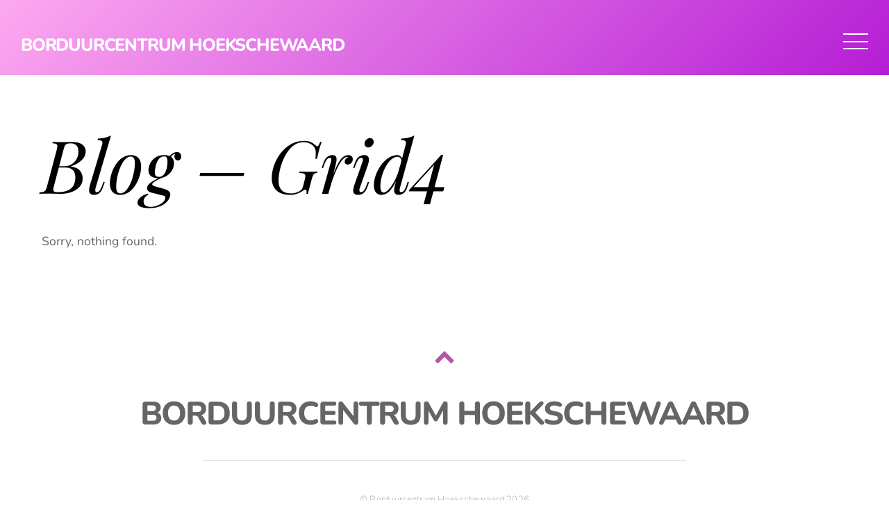

--- FILE ---
content_type: text/css
request_url: https://borduurcentrumhoekschewaard.nl/wp-content/uploads/themify-concate/3610025588/themify-191832739.css
body_size: 19127
content:
@charset "UTF-8";
/* Themify Float 7.6.1 framework 7.9.4 */

/*/css/base.min.css*/
:where(.tf_loader){width:1em;height:1em;overflow:hidden;display:inline-block;vertical-align:middle;position:relative}.tf_loader:before{content:'';width:100%;height:100%;position:absolute;top:0;left:0;text-indent:-9999em;border-radius:50%;box-sizing:border-box;border:.15em solid rgba(149,149,149,.2);border-left-color:rgba(149,149,149,.6);animation:tf_loader 1.1s infinite linear}@keyframes tf_loader{0{transform:rotate(0)}100%{transform:rotate(360deg)}}.tf_clear{clear:both}.tf_left{float:left}.tf_right{float:right}.tf_textl{text-align:left}.tf_textr{text-align:right}.tf_textc{text-align:center}.tf_textj{text-align:justify}.tf_text_dec{text-decoration:none}.tf_hide{display:none}.tf_hidden{visibility:hidden}.tf_block{display:block}.tf_inline_b{display:inline-block}.tf_vmiddle{vertical-align:middle}.tf_mw{max-width:100%}.tf_w{width:100%}.tf_h{height:100%}:where(.tf_overflow){overflow:hidden}.tf_box{box-sizing:border-box}:where(.tf_abs){position:absolute;inset:0}:where(.tf_abs_t){position:absolute;top:0;left:0}:where(.tf_abs_b){position:absolute;bottom:0;left:0}:where(.tf_abs_c){position:absolute;top:50%;left:50%;transform:translate(-50%,-50%)}.tf_rel{position:relative}:where(.tf_opacity){opacity:0}.tf_clearfix:after{content:"";display:table;clear:both}.loops-wrapper>.post,.woocommerce ul.loops-wrapper.products>li.product{float:left;box-sizing:border-box;margin-left:3.2%;margin-right:0;margin-bottom:3.2%;clear:none}.woocommerce .loops-wrapper.no-gutter.products>.product,body .loops-wrapper.no-gutter>.post{margin:0}.woocommerce .loops-wrapper.products.list-post>.product{margin-left:0}.tf_scrollbar{scroll-behavior:smooth;--tf_scroll_color:rgba(137,137,137,.2);--tf_scroll_color_hover:rgba(137,137,137,.4);scrollbar-color:var(--tf_scroll_color) transparent;scrollbar-width:thin}.tf_scrollbar::-webkit-scrollbar{width:var(--tf_scroll_w,10px);height:var(--tf_scroll_h,10px)}.tf_scrollbar::-webkit-scrollbar-thumb{background-color:var(--tf_scroll_color);background-clip:padding-box;border:2px solid transparent;border-radius:5px}.tf_scrollbar:hover{scrollbar-color:var(--tf_scroll_color_hover) transparent}.tf_scrollbar:hover::-webkit-scrollbar-thumb{background-color:var(--tf_scroll_color_hover)}.tf_close{position:relative;transition:transform .3s linear;cursor:pointer}.tf_close:after,.tf_close:before{content:'';height:100%;width:1px;position:absolute;top:50%;left:50%;transform:translate(-50%,-50%) rotate(45deg);background-color:currentColor;transition:transform .25s}.tf_close:after{transform:translate(-50%,-50%) rotate(-45deg)}.tf_close:hover:after{transform:translate(-50%,-50%) rotate(45deg)}.tf_close:hover:before{transform:translate(-50%,-50%) rotate(135deg)}.tf_vd_lazy:fullscreen video{height:100%;object-fit:contain}

/*/css/themify-common.css*/
iframe{border:0}a{cursor:pointer}:is(button,a,input,select,textarea,.button):focus{outline:1px dotted hsla(0,0%,59%,.2)}.tf_focus_heavy :is(button,a,input,select,textarea,.button):focus{outline:2px solid rgba(0,176,255,.8)}.tf_focus_none a,.tf_focus_none:is(button,a,input,select,textarea,.button):focus{outline:0}.tf_large_font{font-size:1.1em}.screen-reader-text{border:0;clip:rect(1px,1px,1px,1px);clip-path:inset(50%);height:1px;margin:-1px;overflow:hidden;padding:0;position:absolute;width:1px;word-wrap:normal!important}.screen-reader-text:focus{background-color:#f1f1f1;border-radius:3px;box-shadow:0 0 2px 2px rgba(0,0,0,.6);clip:auto!important;color:#21759b;display:block;font-size:.875rem;font-weight:700;height:auto;left:5px;line-height:normal;padding:15px 23px 14px;text-decoration:none;top:5px;width:auto;z-index:100000}.skip-to-content:focus{clip-path:none}.post-image .themify_lightbox{display:block;max-width:100%;position:relative}.post-image .themify_lightbox .zoom{background:rgba(0,0,0,.3);border-radius:100%;height:35px;left:50%;position:absolute;top:50%;transform:translate(-50%,-50%);width:35px}.post-image .themify_lightbox .zoom .tf_fa{color:#fff;vertical-align:middle;stroke-width:1px;left:50%;line-height:100%;position:absolute;top:50%;transform:translate(-50%,-50%)}.post-image .themify_lightbox:hover .zoom{background:rgba(0,0,0,.6)}.pswp:not(.pswp--open){display:none}:is(.ptb_map,.themify_map) button{border-radius:0;max-width:inherit}
/*/wp-content/themes/themify-float/styles/modules/site-logo.css*/
#site-logo{display:inline-block;font-family:Poppins,sans-serif;font-size:2.7em;font-weight:600;letter-spacing:-.025em;line-height:normal;margin:0;padding:0;text-transform:uppercase;transition:font-size .5s ease-in-out;vertical-align:middle}#site-logo a{color:inherit;text-decoration:none}.fixed-header-on .tf_sticky_logo~*,body:not(.fixed-header-on) .tf_sticky_logo{display:none!important}
/*/wp-content/themes/themify-float/styles/modules/site-description.css*/
#site-description{display:inline-block;font-family:Playfair Display,serif;font-size:.8em;font-style:italic;letter-spacing:.02em;line-height:110%;margin:0 0 0 19px;opacity:0;padding:0;position:absolute;top:50%;transform:translate(50%,-50%);transition:all .3s ease-in-out;visibility:hidden;z-index:1}#site-description .site-taglink{color:inherit;font:inherit}#site-description .site-taglink:hover{text-decoration:none}#site-description span{background-color:#fff;box-sizing:border-box;color:#000;display:inline-block;min-height:32px;padding:8px;position:relative}#site-description span:after{border:16px solid transparent;border-right-color:#fff;content:"";display:inline-block;height:0;position:absolute;right:100%;top:0;width:0;z-index:-1}#site-logo:hover+#site-description{opacity:1;transform:translateY(-50%);visibility:visible}
/*/css/modules/social-links.css*/
.social-widget .widget{display:inline-block;margin:0 3px 0 0}.social-widget .widgettitle{background:0;border:0;border-radius:0;box-shadow:none;display:inline-block;font-family:inherit;font-size:100%;font-weight:700;letter-spacing:0;margin:0 .5em 0 0;padding:0;text-transform:none;vertical-align:middle;width:auto}.social-widget .social-links{display:inline;margin:6px 0 0;padding:0}.widget .social-links li img{vertical-align:middle}.widget .social-links{line-height:1em;padding:0}.social-links .social-link-item{border:0;display:inline-block;list-style:none;margin:0 5px 5px 0;padding:0}.social-links.vertical li{display:block;margin:0 0 5px}.widget .social-links a,.widget .social-links a:hover{text-decoration:none}.social-links li em{border-radius:100%;display:inline-block;font-size:20px;height:20px;line-height:1em;padding:4px;text-align:center;vertical-align:middle;width:20px}.social-links .icon-small em{font-size:16px;height:16px;width:16px}.social-links .icon-large em{font-size:28px;height:36px;padding:6px;width:36px}.social-links .icon-small img{max-height:16px;max-width:16px}.social-links .icon-medium img{max-height:24px;max-width:24px}.social-links .icon-large img{max-height:32px;max-width:32px}#footer .social-links.horizontal li,#sidebar .social-links.horizontal li{border:0;display:inline-block}#footer .social-links.vertical,#sidebar .social-links.vertical{display:block}#footer .social-links.vertical li,#sidebar .social-links.vertical li{display:block;margin:0 0 .5em}
/*/css/modules/search-form.css*/
.tf_s_dropdown input[type=text]{background-color:#fff;box-shadow:none;color:#000;display:inline-block;height:auto;margin:0;max-width:100%;min-height:auto;min-width:auto;width:auto}.tf_search_icon{border-radius:50em;cursor:pointer;line-height:normal;padding:9px 11px 10px}.tf_search_icon:hover{background:hsla(0,0%,59%,.15)}.tf_search_icon .tf-ti-search{stroke-width:1.5}.tf_icon_wrap{font-size:1.2em;left:2px;line-height:1;position:absolute;top:50%;transform:translateY(-50%)}.tf_icon_wrap+.tf_loader+input[type=text],.tf_icon_wrap+input[type=text]{padding-left:2.2em}.tf_s_dropdown .tf_icon_wrap{left:12px}
/*/wp-content/themes/themify-float/style.css*/
/*!
Theme Name:Themify Float
Theme URI:https://themify.me/themes/float
Version:7.6.1
Description:Created by <a href="http://www.themify.me">Themify</a>.
Author:Themify
Author URI:http://www.themify.me
License:GNU General Public License v2.0
License URI:http://www.gnu.org/licenses/gpl-2.0.html
Copyright:(c) Themify.
Tags:themify, featured-images, translation-ready, custom-menu, sidebar
Text Domain:themify
Required Plugins:themify-portfolio-post, woocommerce, themify-shortcodes
Requires PHP:7.2
Changelogs: https://themify.org/changelogs/themify-float.txt

---------
DO NOT EDIT THIS FILE.
If you need to override theme styling, please add custom CSS in Appearance > Customize > Custom CSS or a child theme (https://themify.me/docs/child-theme).
*/a,abbr,acronym,address,b,bdo,big,blockquote,body,br,button,cite,code,dd,del,dfn,div,dl,dt,em,fieldset,figure,form,h1,h2,h3,h4,h5,h6,html,i,img,ins,kbd,legend,li,map,object,ol,p,pre,q,samp,small,span,strong,sub,sup,table,tbody,td,tfoot,th,thead,tr,tt,ul,var{margin:0;padding:0}fieldset,img{border:0}article,aside,details,figcaption,figure,footer,header,hgroup,menu,nav,section{display:block}audio,embed,iframe,object{max-width:100%}:root{--theme_accent:#1abbc5}@font-face{font-display:swap;font-family:themify_theme_icon;src:url([data-uri]) format("woff")}body{background-color:#fff;color:#656565;font:1.1em/1.8em Open Sans,sans-serif;overflow-wrap:break-word;-webkit-font-smoothing:antialiased;-moz-text-size-adjust:100%;-webkit-text-size-adjust:100%;text-size-adjust:100%}a{color:var(--theme_accent);outline:none;text-decoration:none;transition:color .3s ease-in-out}a:hover{color:#7793b3}p{margin:0 0 1.1em;padding:0}small{font-size:87%}blockquote{font-size:1.2em;line-height:1.4em;margin:0 0 1.2em;padding:.8em 2em 1em;position:relative}blockquote:before{content:"\201C";font-size:3.3em;margin-left:-.5em;margin-top:.2em;position:absolute}ins{text-decoration:none}ol,ul{margin:0 0 1.4em 1.6em}li,ol,ul{padding:0}li{margin:0 0 1em}ol ol,ol ul,ul ol,ul ul{margin-top:1em}h1,h2,h3,h4,h5,h6{color:#000;font-family:Playfair Display,serif;font-weight:900;line-height:1.3em;margin:0 0 .5em;overflow-wrap:normal}h1{font-size:4.2em;margin-bottom:.5em}h1,h2{font-style:italic}h2{font-size:2.5em}h3{font-size:2em;font-style:italic;font-weight:700}h4{font:600 1.3em/1.4em Poppins,sans-serif;letter-spacing:.04em;text-transform:uppercase}h5{font-size:1.5em}h6{font-size:1.2em}button,input,input[type=search],select,textarea{font-family:inherit;font-size:100%;max-width:100%}input[type=date],input[type=datetime-local],input[type=datetime],input[type=email],input[type=month],input[type=number],input[type=password],input[type=search],input[type=tel],input[type=text],input[type=time],input[type=url],input[type=week],textarea{-webkit-appearance:none;background-color:#fff;border:1px solid #ddd;border-radius:0;box-shadow:none;font-size:.95em;letter-spacing:.03em;margin:1em 0 .35em;max-width:100%;padding:.5em 1.2em;transition:all .3s ease-in-out}input[type=email],input[type=password],input[type=search],input[type=tel],input[type=text],input[type=url]{width:15em}input[type=number]{width:7em}select{padding:.5em 1.2em}textarea{min-height:225px;width:100%}input[type=date]:focus,input[type=datetime-local]:focus,input[type=datetime]:focus,input[type=email]:focus,input[type=month]:focus,input[type=number]:focus,input[type=password]:focus,input[type=search]:focus,input[type=tel]:focus,input[type=text]:focus,input[type=time]:focus,input[type=url]:focus,input[type=week]:focus,textarea:focus{border-color:#000;outline:none}button[type=submit],input[type=reset],input[type=submit]{-webkit-appearance:none;background-color:var(--theme_accent);border:0;border-radius:0;box-shadow:none;color:#fff;cursor:pointer;display:inline-block;font-family:Poppins,sans-serif;font-size:.85em;font-weight:700;letter-spacing:.14em;padding:1.05em 2.8em 1em 3em;text-transform:uppercase;transition:all .3s ease-in-out}button[type=submit]:hover,input[type=reset]:hover,input[type=submit]:hover{background-color:#f4dd3f;color:#7793b3}input::-webkit-input-placeholder,textarea::-webkit-input-placeholder{color:#959595}input::-moz-placeholder,textarea::-moz-placeholder{color:#959595}#body,#content,#footer,#footerwrap,#header,#headerwrap,#layout,#main-nav,#pagewrap,#sidebar,.author-box,.col2-1,.col3-1,.col3-2,.col4-1,.col4-2,.col4-3,.pagewidth,.post,.post-nav,.widget,img,input,textarea{box-sizing:border-box}#pagewrap{overflow-x:clip}.mobile-menu-visible #pagewrap{overflow-x:initial}.pagewidth{margin:0 auto;max-width:100%;width:1160px}#body{clear:both;max-width:100%}#content{float:left;padding:6% 0;position:relative;width:71.5%}.sidebar-none #content{float:none;width:100%}#sidebar{float:right;font-size:.85em;line-height:1.7em;padding:6% 0;width:22.5%}#sidebar .secondary{width:47%}.full_width #layout{max-width:100%;width:100%}.full_width #content{max-width:100%;padding:0}.full_width #content,.full_width #sidebar{float:none;width:auto}.sidebar-left #content{float:right}.sidebar-left #sidebar{float:left}.col2-1,.col3-1,.col3-2,.col4-1,.col4-2,.col4-3{float:left;margin-left:3.2%}.col4-1{width:22.6%}.col2-1,.col4-2{width:48.4%}.col4-3{width:74.2%}.col3-1{width:31.2%}.col3-2{width:65.6%}.col.first,.col2-1.first,.col3-1.first,.col3-2.first,.col4-1.first,.col4-2.first,.col4-3.first{clear:left;margin-left:0}#headerwrap{background:linear-gradient(135deg,#1abbc5,#1abbc5 41%,#2dbc81 56%,#2dbc81);color:#fff;left:0;min-height:55px;position:relative;top:0;width:100%;z-index:99}#header{max-width:none;padding:1.2em 30px .85em;position:relative;transition:padding .5s ease-in-out;width:auto}.social-widget{margin:0 auto;max-width:350px;text-align:center}.social-widget a{color:inherit;display:inline-block;text-decoration:none}.social-widget .widget{background:0;border:0;border-radius:0;box-shadow:none;display:inline-block;margin:2em 2px 2em 0;padding:0;vertical-align:middle}.social-widget .widget div{display:inline}.social-widget .widgettitle{display:none}.social-widget ul{display:inline-block;margin:0!important;padding:0}.social-links.horizontal li{border:0!important;clear:none;color:inherit;display:inline-block;line-height:100%;margin:0;padding:0 2px 5px 0}.social-widget li img{margin-top:-3px;vertical-align:middle}.social-widget .social-links .icon-medium i,.social-widget div.rss a{display:inline-block;font-size:1.6em;padding:.75em .95em .5em 0}.social-widget div.rss{display:inline-block;margin-left:3px;vertical-align:middle}.social-widget div.rss a{display:inline-block}.social-widget .rss a:before{content:"\f09e";font-family:themify_theme_icon;font-style:normal;font-weight:400;text-decoration:inherit}#searchform-wrap{display:block;margin:0 auto;max-width:350px}#headerwrap #searchform{margin:0 0 3.4em;position:relative}#headerwrap #searchform #s{background-color:transparent;border:1px solid hsla(0,0%,100%,.5);color:#fff;font-size:1em;margin:0;padding:20px 45px 22px 29px;width:100%}#headerwrap #searchform #s::-webkit-input-placeholder{color:#fff}#headerwrap #searchform #s:focus,#headerwrap #searchform #s:hover,#headerwrap #searchform .icon-search:hover+#s{border-color:#fff}#headerwrap #searchform .icon-search:before{content:"\e803";font-family:themify_theme_icon;font-size:1.25em;font-style:normal;position:absolute;right:21px;top:48%;transform:translateY(-50%)}#main-nav{font-size:1.5em;font-weight:300;margin:2em auto;max-width:350px;padding:0}#main-nav li{display:block;list-style:none;margin:0;padding:0;position:relative}#main-nav li.menu-item-has-children>a{padding-right:1.5em}#main-nav a{border-bottom:1px solid hsla(0,0%,100%,.3);box-sizing:border-box;color:inherit;display:block;margin:0;padding:.715em 0;position:relative;text-decoration:none}#main-nav li a:hover,#main-nav>.current-menu-ancestor>a,#main-nav>.current-menu-item>a,#main-nav>.current_page_item>a{color:#f4dd3f}#main-nav ul{display:block;list-style:none;margin:0;padding:15px 0 0}body:not(.horizontal-menu) #main-nav ul{display:none}#main-nav ul li{background:0;float:none;margin:0;padding:0 0 0 1em}#main-nav ul li a{font-size:.85em}#main-nav ul ul{left:190px;top:-2px}#menu-icon,#menu-icon-close{display:none}#menu-icon{color:inherit;display:block;line-height:normal;position:absolute;right:30px;text-decoration:none;top:46px;transition:all .5s ease-in-out;transition-property:color,border;z-index:9999}.menu-icon-inner{box-sizing:border-box;display:inline-block;height:23px;position:relative;vertical-align:middle;width:36px}.menu-icon-inner:after,.menu-icon-inner:before{box-sizing:border-box;content:"";display:block;left:0;position:absolute;transition:all .7s ease;transition-property:transform;width:100%}.menu-icon-inner:before{border-bottom:2px solid;border-top:2px solid;height:100%;top:0}.menu-icon-inner:after{border-top:2px solid;top:50%;transform:translateY(-50%)}.mobile-menu-visible #menu-icon{z-index:111111}.mobile-menu-visible .menu-icon-inner:after,.mobile-menu-visible .menu-icon-inner:before{border-bottom:none;border-top:2px solid;height:auto;top:50%}.mobile-menu-visible .menu-icon-inner:before{transform:rotate(-45deg)}.mobile-menu-visible .menu-icon-inner:after{transform:rotate(45deg)}body:not(.horizontal-menu).mobile-menu-visible{height:100%;left:0;overflow:hidden!important;position:absolute;top:0;width:100%}body:not(.header-leftpane):not(.header-rightpane):not(.horizontal-menu).mobile-menu-visible #headerwrap{background:linear-gradient(135deg,rgba(26,187,197,.95),rgba(26,187,197,.95) 41%,rgba(45,188,129,.95) 56%,rgba(45,188,129,.95));height:100vh;min-height:300px;transition:height,background 1s ease-in-out}.body-overlay{background-color:hsla(0,0%,100%,.7);box-shadow:inset -1px 0 13px rgba(0,0,0,.13);display:none;height:100%;position:fixed;right:300px;top:0;width:100%;z-index:1000}.body-overlay.body-overlay-on{display:none}@media (hover:none){#main-nav .menu-item-has-children>a{padding-right:50px!important}#main-nav li .child-arrow{border-radius:100%;display:inline-block;margin-left:7px;margin-top:-17px;padding:0;right:5px;top:50%}#main-nav .toggle-on>a>.child-arrow{background:hsla(0,0%,84%,.4)}#main-nav li>.sub-menu{display:none}#main-nav li.toggle-on>.sub-menu{opacity:1;transform:scale(1);visibility:visible}}.menu-item-has-children .child-arrow{border-radius:100%;cursor:pointer;display:none;height:36px;position:absolute;right:0;top:4px;transition:transform .3s;width:36px;z-index:12}.overlay-menu .child-arrow{top:20px}body:not(.horizontal-menu) .child-arrow{display:inline}.child-arrow:after,.child-arrow:before{background:currentColor;border-radius:10px;content:"";height:1px;left:12px;position:absolute;top:50%;transform:rotate(45deg);transition:transform .3s ease-in-out;width:8px;z-index:9999}.child-arrow:after{left:17px;transform:rotate(-45deg)}.toggle-on>a .child-arrow:after,.toggle-on>a .child-arrow:before{left:10px;width:15px}.toggle-on>a .child-arrow{transform:rotate(180deg)}.sidemenu{overflow-y:scroll;padding:38px 30px 30px;-webkit-overflow-scrolling:touch;bottom:0;box-sizing:border-box;display:none;height:100%;left:0;position:fixed;width:100%;z-index:1111}#mobile-menu.sidemenu-on{display:block}.overlay-menu .sidemenu:not(.sidemenu-on){opacity:0}#headerwrap #main-nav,#headerwrap #searchform-wrap,#headerwrap .social-widget{transition:all .2s ease-in-out}.mobile-menu-visible #headerwrap #main-nav,.mobile-menu-visible #headerwrap #searchform-wrap{animation:fadeInDown .5s alternate;animation-timing-function:linear}.mobile-menu-visible #headerwrap .social-widget{animation:fadeInDown 1s alternate;animation-timing-function:linear}.horizontal-menu.transparent-header #headerwrap,.transparent-header #headerwrap{position:absolute}#headerwrap.fixed-header,.fixed-header-enabled #headerwrap.fixed-header{position:fixed}#headerwrap.fixed-header{background:linear-gradient(135deg,rgba(26,187,197,.95),rgba(26,187,197,.95) 41%,rgba(45,188,129,.95) 56%,rgba(45,188,129,.95));left:0;top:0;width:100%;z-index:1000}#headerwrap.fixed-header #header{padding-bottom:10px;padding-top:10px}#headerwrap.fixed-header #site-logo{font-size:2em}#headerwrap #fixedheaderheaderwrapsitelogoa,#headerwrap #fixedheaderheaderwrapsitelogoa~.tf_sticky_logo,#headerwrap .tf_sticky_logo,#headerwrap.fixed-header .tf_sticky_logo,#headerwrap.fixed-header .tf_sticky_logo+img,#headerwrap.fixed-header .tf_sticky_logo+span{display:none}#headerwrap.fixed-header #fixedheaderheaderwrapsitelogoa,#headerwrap.fixed-header .tf_sticky_logo{display:block}#headerwrap.fixed-header #site-logo img:not(.tf_sticky_logo){max-height:60px;width:auto}#headerwrap.fixed-header #menu-icon{top:26px}.transparent-header #headerwrap{background:0;color:#fff}.transparent-header:not(.themify_builder_active) #pagewrap{padding-top:0!important}.transparent-header #headerwrap.fixed-header,body:not(.header-leftpane):not(.header-rightpane):not(.horizontal-menu).transparent-header.mobile-menu-visible #headerwrap{background:linear-gradient(135deg,rgba(26,187,197,.95),rgba(26,187,197,.95) 41%,rgba(45,188,129,.95) 56%,rgba(45,188,129,.95))}.transparent-header #headerwrap.fixed-header{color:#fff}.themify_builder_active #headerwrap,.themify_builder_active.has-fixed-header #headerwrap,.transparent-header.themify_builder_active #headerwrap{color:inherit;position:static!important}.transparent-header.themify_builder_active #headerwrap a{color:inherit}.admin-bar #headerwrap{top:0}.admin-bar #headerwrap.fixed-header,.admin-bar.horizontal-menu.transparent-header #headerwrap,.admin-bar.transparent-header #headerwrap{top:32px}.horizontal-menu .body-overlay.body-overlay-on{display:block}.mobile-menu-visible.horizontal-menu #headerwrap{height:auto;min-height:inherit}.horizontal-menu #header{padding:36px 30px 23px}.horizontal-menu .sidemenu{display:block;overflow:visible;padding:0;position:static;width:auto}.horizontal-menu #site-logo{float:left;line-height:1em}.horizontal-menu #main-nav,.horizontal-menu #searchform-wrap,.horizontal-menu .social-widget{float:left;margin:auto;max-width:none}.horizontal-menu #headerwrap #searchform-wrap{position:relative}.horizontal-menu #headerwrap #searchform{margin:0;position:absolute;z-index:9999}.horizontal-menu #headerwrap #searchform #s{border-color:transparent transparent transparent hsla(0,0%,100%,.5);padding:.4em 35px .4em .5em;transition:width .3s ease-in-out;width:40px}.horizontal-menu #headerwrap #searchform .icon-search:before{font-size:1em;right:10px;top:20px;z-index:1}.horizontal-menu #headerwrap #searchform #s:focus,.horizontal-menu #headerwrap #searchform .icon-search:hover+#s,.horizontal-menu #headerwrap #searchform:focus #s,.horizontal-menu #headerwrap #searchform:hover #s{background-color:#fff;color:#000;width:140px}.horizontal-menu #headerwrap #searchform:hover .icon-search:before{color:#000}.horizontal-menu .social-widget{height:auto}.horizontal-menu .social-widget .widget{height:auto;margin:auto auto auto 1.65em}.horizontal-menu .social-links .icon-medium i,.horizontal-menu .social-widget div.rss a{font-size:1.1em;padding:.2em .45em}.horizontal-menu #main-nav{float:right;font-family:Poppins,sans-serif;font-size:1em;font-weight:600;margin:auto;max-width:65%}.horizontal-menu #main-nav li{display:inline-block;float:left;margin:0 .13em}.horizontal-menu #main-nav>li>a{border:0;letter-spacing:-.015em;margin-bottom:5px;padding:.15em .525em;text-transform:uppercase}.horizontal-menu #main-nav li ul{background-color:#fff;border:1px solid #ddd;box-sizing:border-box;color:#000;font-weight:400;left:50%;margin:20px 0 0 -100px;opacity:0;padding:0;position:absolute;text-align:center;top:100%;transition:all .1s linear;visibility:hidden;z-index:9999}.horizontal-menu #main-nav li ul ul{left:100%;margin-left:20px;margin-top:0;text-align:left;top:0}@media (hover:hover){.horizontal-menu #main-nav li:hover>ul{margin-top:0;opacity:1;visibility:visible}.horizontal-menu #main-nav li li:hover>ul{margin-left:0}}.horizontal-menu #main-nav li ul li{display:block;padding:0}.horizontal-menu #main-nav li ul li a{border-bottom:1px solid #ddd;display:block;font-size:.9em;line-height:1.5em;padding-left:1.05em;padding-right:1.05em;width:200px}.horizontal-menu #main-nav li ul li:last-child>a{border-bottom:none}.horizontal-menu #main-nav li li:hover>a{color:#7793b3}.horizontal-menu #main-nav ul:before{border:solid transparent;border-bottom-color:#fff;border-width:12px;bottom:100%;content:" ";height:0;left:50%;margin-left:-12px;pointer-events:none;position:absolute;width:0}.horizontal-menu #main-nav ul ul:before{border:solid transparent;border-right-color:#ddd;border-width:11px;content:" ";height:0;left:-10px;margin-top:-11px;pointer-events:none;position:absolute;top:24px;width:0}.horizontal-menu #main-nav ul li{background:0;display:block;float:none}.horizontal-menu #main-nav .edge>ul{left:auto;right:0}.horizontal-menu #main-nav ul .edge>ul{left:auto;right:100%}.horizontal-menu #main-nav ul .edge>ul:before{left:auto;right:-22px;transform:rotateY(180deg)}.horizontal-menu #menu-icon{display:none}.load-more{clear:both;padding:50px 0;text-align:center}.loader-wait .load-more-button:before{animation:fa-spin 2s linear infinite;content:"\f110";font-family:themify_theme_icon;position:absolute;right:14px;top:14px;z-index:2}.load-more .load-more-button{background:#56dcb1 linear-gradient(135deg,rgba(26,187,197,.95),rgba(26,187,197,.95) 41%,rgba(45,188,129,.95) 56%,rgba(45,188,129,.95));color:#fff;display:none;font:300 1.2em/100% Poppins,sans-serif;padding:.8em 1.5em;position:relative;text-decoration:none;transition:all .5s;width:auto}.loader-wait .load-more-button{padding-right:2em}.full_width .load-more{margin-left:auto;margin-right:auto;width:88%}.header-leftpane .body-overlay{right:300px;transition:right .3s linear}.header-leftpane .body-overlay.body-overlay-on{display:block;right:-300px}.header-leftpane{font-size:1em;margin-left:90px;margin-right:20px}.header-leftpane.full_width{margin-left:70px;margin-right:auto}.header-leftpane #pagewrap{padding-top:0!important}.header-leftpane #headerwrap{float:left;height:100%;opacity:1;overflow-y:hidden;width:300px;-webkit-overflow-scrolling:touch;padding-right:77px;position:fixed!important}.header-leftpane #header{padding:0}.header-leftpane .logo-desc-wrap{bottom:25px;min-height:65px;position:fixed;transform:rotate(-90deg);transform-origin:bottom left;width:100%}.header-leftpane #site-description{position:static;transform:translateX(10%)}.header-leftpane #site-logo:hover+#site-description{opacity:1;transform:none}.header-leftpane .sidemenu{display:block;overflow-y:auto;position:static;-webkit-overflow-scrolling:touch;padding-top:70px;text-align:left}.header-leftpane #menu-icon{display:block;position:fixed;right:auto;top:26px}.header-leftpane #main-nav{font-size:1.2em;margin:0 0 1em;max-width:inherit}.header-leftpane #main-nav a{padding:.4em 0}.header-leftpane #main-nav ul{padding:0}.header-leftpane .social-widget{font-size:1em;margin:0;max-width:inherit;text-align:left}.header-leftpane .social-widget .widget{margin:0 0 1em}.header-leftpane .social-widget div.rss{margin-bottom:.5em}.header-leftpane .social-links .icon-medium i,.header-leftpane .social-widget div.rss a{padding:5px;width:auto}.header-leftpane .widget .social-links i:first-child{padding-left:0}.header-leftpane #headerwrap #searchform #s{padding:.75em 3em .75em .75em}.header-leftpane #headerwrap #searchform{margin:0 0 1em}.header-leftpane #footer{width:auto}.header-leftpane{position:relative;right:0;transition:right .3s ease-in-out}.mobile-menu-visible.header-leftpane{right:-300px}.header-leftpane #headerwrap{left:-230px;transition:all .3s ease-in-out}.mobile-menu-visible.header-leftpane #headerwrap{left:0;overflow-y:auto;padding-right:0}.header-leftpane .logo-desc-wrap{left:70px;transition:all .3s ease-in-out}.mobile-menu-visible.header-leftpane .logo-desc-wrap{left:300px;opacity:0;transform:rotate(-90deg) translateY(100%);visibility:hidden}.header-leftpane #menu-icon{left:15px;transition:left .3s ease-in-out}.mobile-menu-visible.header-leftpane #menu-icon{left:240px}.header-rightpane .body-overlay{right:-300px;transition:right .3s linear}.header-rightpane .body-overlay.body-overlay-on{display:block;right:300px}.header-rightpane{font-size:1em;margin-left:20px;margin-right:90px}.header-rightpane.full_width{margin-left:auto;margin-right:70px}.header-rightpane #pagewrap{padding-top:0!important}.header-rightpane #headerwrap{float:left;height:100%;opacity:1;overflow-y:hidden;width:300px;-webkit-overflow-scrolling:touch;left:auto;padding-left:77px;position:fixed!important}.header-rightpane #header{padding:initial}.header-rightpane .logo-desc-wrap{bottom:25px;min-height:40px;position:fixed;transform:rotate(-90deg) translateX(100%);transform-origin:bottom right;width:100%}.header-rightpane #site-logo{line-height:1em}.header-rightpane #site-description{position:static;transform:translateX(10%)}.header-rightpane #site-logo:hover+#site-description{opacity:1;transform:none}.header-rightpane .sidemenu{display:block;overflow-y:auto;position:static;-webkit-overflow-scrolling:touch;padding-top:70px;text-align:left}.header-rightpane #menu-icon{display:block;position:fixed;right:auto;top:26px}.header-rightpane #main-nav{font-size:1.2em;margin:0 0 1em;max-width:inherit}.header-rightpane #main-nav a{padding:.4em 0}.header-rightpane #main-nav ul{padding:0}.header-rightpane .social-widget{font-size:1em;margin:0;max-width:inherit;text-align:left}.header-rightpane .social-widget .widget{margin:0 0 1em}.header-rightpane .social-links .icon-medium i,.header-rightpane .social-widget div.rss a{padding:5px;width:auto}.header-rightpane .social-widget div.rss{margin-bottom:.5em}.header-rightpane .widget .social-links i:first-child{padding-left:0}.header-rightpane #headerwrap #searchform #s{padding:.75em 3em .75em .75em}.header-rightpane #headerwrap #searchform{margin:0 0 1em}.header-rightpane #footer{width:auto}.header-rightpane{left:0;position:relative;transition:left .3s ease-in-out}.mobile-menu-visible.header-rightpane{left:-300px}.header-rightpane #headerwrap{right:-230px;transition:all .3s ease-in-out}.mobile-menu-visible.header-rightpane #headerwrap{overflow-y:auto;padding-left:0;right:0}.header-rightpane .logo-desc-wrap{right:10px;transition:all .3s ease-in-out}.mobile-menu-visible.header-rightpane .logo-desc-wrap{opacity:0;right:240px;transform:rotate(-90deg) translate(100%,-100%);visibility:hidden}.header-rightpane #menu-icon{right:15px;transition:right .3s ease-in-out}.mobile-menu-visible.header-rightpane #menu-icon{right:240px}.page-title{font-family:Playfair Display,serif;font-size:6em;font-style:italic;line-height:110%;margin:0 0 .365em;padding:0}.author-bio{margin:0 0 2em;overflow:hidden;-webkit-overflow-scrolling:touch}.author-bio .author-avatar{float:left;margin:0 15px 0 0}.author-bio .author-avatar img{background-color:#fff;border-radius:100%}.author-bio .author-name{font-family:Poppins,sans-serif;font-size:.95em;font-weight:500;letter-spacing:.02em;margin:0 0 .85em;padding:0}.author-posts-by{border-color:#ccc hsla(0,0%,46%,.3) hsla(0,0%,46%,.3);border-top:4px solid hsla(0,0%,46%,.3);font-size:1.4em;margin:0 0 1.5em;padding:1em 0 0;text-transform:uppercase}.loops-wrapper.grid4 .post{float:left;margin-bottom:2.5em;margin-left:3.2%;width:22.6%}.loops-wrapper.grid3 .post{float:left;margin-bottom:3.1em;margin-left:3.2%;width:31.2%}.loops-wrapper.grid2 .post{float:left;margin-bottom:3.7em;margin-left:3.2%;width:48.4%}.loops-wrapper.grid2-thumb .post-title{font-size:1.8em}.loops-wrapper.grid2 .post:nth-of-type(odd),.loops-wrapper.grid2-thumb .post:nth-of-type(odd),.loops-wrapper.grid3 .post:nth-of-type(3n+1),.loops-wrapper.grid4 .post:nth-of-type(4n+1){clear:left;margin-left:0}.post{margin-bottom:3.15em}.post-content{min-width:120px;position:relative}.post-title{font-family:Playfair Display,serif;font-size:3.4em;font-style:italic;font-weight:700;line-height:1.1em;margin:0 0 .5em;padding:0}.post-title a{color:#000;text-decoration:none}.post-title a:hover{color:#7793b3}.post-image{margin:0;overflow:hidden;position:relative}.loops-wrapper .post-image img,.single-post .post-image img{-webkit-clip-path:polygon(0 16%,100% 0,100% 84%,0 100%);clip-path:polygon(0 16%,100% 0,100% 84%,0 100%);vertical-align:bottom}.loops-wrapper.zig-zag .post:nth-of-type(2n) .post-image img{-webkit-clip-path:polygon(0 0,100% 16%,100% 100%,0 84%);clip-path:polygon(0 0,100% 16%,100% 100%,0 84%)}.loops-wrapper.portfolio .post-image img{clip-path:none;-webkit-clip-path:none}.list-post .post-image img,.single-post .post-image img{width:100%}.post-image.left{float:left;margin-right:1em}.post-image.right{float:right;margin-left:1em}.post-meta{margin:0 0 1em;padding:0;position:relative;text-align:right}.post-date{background:linear-gradient(138deg,#1abbc5,#2dbc81);border-radius:100%;box-sizing:border-box;color:#fff;display:inline-block;float:left;height:115px;margin:0;opacity:.8;padding:7px 0;text-align:center;width:115px}.post-date span{display:block;line-height:normal}.post-date .day{font-family:Playfair Display,serif;font-size:1.9em;font-weight:700}.post-date .month{text-transform:uppercase}.post-date .month,.post-date .year{font-size:.9em;font-weight:700}.has-post-thumbnail .post-date{left:0;margin-left:45px;margin-top:-43px;position:absolute;top:0}.post-author{font-family:Playfair Display,serif;font-size:1.2em;font-style:italic;vertical-align:middle}.post-author a{color:inherit}.post-tag{display:block;font-size:.65em;text-transform:uppercase}.post-tag a{color:inherit;opacity:.7}.post-tag a:hover{opacity:.9}.post-cattag-wrapper{display:inline-block;line-height:1.4em;padding:.4em 0 .4em 1.2em;position:relative;vertical-align:middle}.post-cattag-wrapper:before{border-left:1px solid rgba(0,0,0,.15);content:"";display:block;height:100%;left:0;margin:0 .65em 0 .5em;position:absolute;top:0;transform:skewX(-15deg);vertical-align:text-top;width:0}.post-comment{display:inline-block;font-size:1.25em;font-weight:700;margin-left:.8em;text-align:center;vertical-align:middle}.post-comment a{border:1px solid #ddd;border-radius:100%;height:59px;line-height:59px;vertical-align:top;white-space:nowrap;width:59px}.more-link,.post-comment a{display:inline-block;position:relative;transition:all .3s ease-in-out}.more-link{font-size:.825em;font-weight:600;padding:.1em 0 .1em 1.5em;text-decoration:none;text-transform:uppercase}.more-link:before{border-left:1px solid rgba(0,0,0,.15);content:"";display:block;height:100%;left:0;margin:0 .65em 0 .5em;position:absolute;top:0;transform:skewX(-15deg);vertical-align:text-top;width:0}.loops-wrapper.list-post .post-title{margin-bottom:.7em}.loops-wrapper.list-post .has-post-thumbnail .post-meta,.single-post .has-post-thumbnail .post-meta{margin:-7% 0 9%}.sidebar1 .loops-wrapper.list-post .has-post-thumbnail .post-meta,.sidebar1.single-post .has-post-thumbnail .post-meta{margin-top:-5%}.has-post-thumbnail .post-date{margin-top:0}.loops-wrapper.list-post.masonry>.post{margin-left:0;width:100%}.loops-wrapper.grid4 .post-title{font-size:1.7em}.loops-wrapper.grid4 .entry-content{font-size:.9em;line-height:1.7em}.loops-wrapper.grid4 .post-image img{width:100%}.loops-wrapper.grid4 .post-meta .post-author,.loops-wrapper.grid4 .post-meta .post-cattag-wrapper{font-size:.8em}.loops-wrapper.grid4 .post-date{font-size:.55em;height:58px;padding-top:0;width:58px}.loops-wrapper.grid4 .has-post-thumbnail .post-date{margin-left:10px;margin-top:-38px}.loops-wrapper.grid4 .has-post-thumbnail .post-comment{bottom:100%;margin:0 11px 8px 0;position:absolute;right:0}.loops-wrapper.grid4 .post-comment a{background-color:#fff;height:45px;line-height:40px;margin:0;width:45px}.loops-wrapper.grid2 .social-share-wrap,.loops-wrapper.grid3 .social-share-wrap,.loops-wrapper.grid4 .social-share-wrap{font-size:.6em}.loops-wrapper.grid2 .social-share .sharrre .share:before,.loops-wrapper.grid3 .social-share .sharrre .share:before,.loops-wrapper.grid4 .post-comment a,.loops-wrapper.grid4 .social-share .sharrre .share:before{height:35px;line-height:35px;width:35px}.loops-wrapper.grid4 .post-comment a{font-size:.8em}.loops-wrapper.grid3 .post-title{font-size:2.4em}.loops-wrapper.grid3 .post-image img{width:100%}.loops-wrapper.grid3 .post-meta .post-author,.loops-wrapper.grid3 .post-meta .post-cattag-wrapper{font-size:.8em}.loops-wrapper.grid3 .post-date{font-size:.55em;height:58px;padding-top:0;width:58px}.loops-wrapper.grid3 .has-post-thumbnail .post-date{margin-left:10px;margin-top:-38px}.loops-wrapper.grid3 .has-post-thumbnail .post-comment{bottom:100%;margin:0 11px 8px 0;position:absolute;right:0}.loops-wrapper.grid3 .post-comment a{background-color:#fff;height:45px;line-height:40px;margin:0;width:45px}.loops-wrapper.grid2 .post-title{font-size:2.6em}.loops-wrapper.grid2 .post-image img{width:100%}.loops-wrapper.grid2 .post-date{font-size:.55em;height:58px;padding-top:0;width:58px}.loops-wrapper.grid2 .has-post-thumbnail .post-date{margin-left:10px;margin-top:-38px}.loops-wrapper.grid2 .has-post-thumbnail .post-comment{bottom:100%;margin:0 11px 8px 0;position:absolute;right:0}.loops-wrapper.grid2 .post-comment a{background-color:#fff;height:45px;line-height:40px;margin:0;width:45px}.loops-wrapper.grid2-thumb .post{float:left;margin-left:3.2%;width:48.4%}.loops-wrapper.grid2-thumb .post-title{font-size:2.6em}.loops-wrapper.grid2-thumb .post-image{float:left;margin:0 1.6em 1.3em 0;width:20%}.loops-wrapper.grid2-thumb .post-content{min-width:120px;overflow:hidden}.loops-wrapper.list-thumb-image .post{clear:both}.loops-wrapper.list-thumb-image .post-image{float:left;margin:0 1.4em 1em 0;width:20%}.loops-wrapper.list-thumb-image .post-image img{width:100%}.loops-wrapper.list-thumb-image .post-content{overflow:hidden}.loops-wrapper.list-thumb-image .post-video{float:left;margin:0 1.4em 1em 0;padding-bottom:12.25%;width:20%}.loops-wrapper.list-thumb-image .post-video .post-video{display:block;float:none;margin:0;padding:0;position:static;width:100%}.loops-wrapper.list-large-image .post-image{float:left;margin:0 2em 1.3em 0;max-width:70%}.loops-wrapper.slider{margin:0 0 50px;position:relative}.loops-wrapper .slideshow-wrap{height:auto;visibility:visible}.loops-wrapper.slider .post{float:left;margin:0 0 15px;min-height:40px;position:relative;text-align:left;width:100%}.loops-wrapper.slider .post-image{float:none;margin:0;width:auto}.loops-wrapper.slider .post-image img{vertical-align:bottom;width:100%}.loops-wrapper.slider .post-image .lightbox .zoom{display:none}.loops-wrapper.slider .post-title{font-size:1.8em;line-height:1.2em;margin:0 0 .313em}.loops-wrapper.slider .post-date{margin:0}.loops-wrapper.slider .post-content{background-color:rgba(0,0,0,.6);bottom:0;color:#eee;font-size:.9em;line-height:1.5em;margin:0 auto;min-height:40px;overflow:visible;padding:15px 5%;position:absolute;width:90%}.loops-wrapper.slider .post-content a{color:#fff!important}.shortcode.post-slider .carousel-next,.shortcode.post-slider .carousel-prev,.shortcode.slider .carousel-next,.shortcode.slider .carousel-prev{background-image:none;border:0;border-radius:0;box-shadow:none;margin:0;text-shadow:none}.loops-wrapper.slider .carousel-wrap{position:relative}.loops-wrapper.slider .carousel-nav-wrap{width:100%!important}.loops-wrapper.slider .carousel-nav-wrap .carousel-next,.loops-wrapper.slider .carousel-nav-wrap .carousel-prev{background-color:rgba(0,0,0,.3);color:#fff;display:block;float:left;font-size:0;height:auto!important;padding:5% 2.5%;position:absolute;text-decoration:none;text-indent:-900em;top:30%;transition:all .2s ease-in-out;width:auto!important}.loops-wrapper.slider .carousel-nav-wrap .carousel-prev{border-bottom-right-radius:6px;border-top-right-radius:6px;left:0}.loops-wrapper.slider .carousel-nav-wrap .carousel-next{border-bottom-left-radius:6px;border-top-left-radius:6px;right:0}.loops-wrapper.slider .carousel-nav-wrap .carousel-next:hover,.loops-wrapper.slider .carousel-nav-wrap .carousel-prev:hover{background-color:rgba(0,0,0,.5);color:#fff}.loops-wrapper.slider .carousel-nav-wrap .carousel-prev:hover{padding-left:4%}.loops-wrapper.slider .carousel-nav-wrap .carousel-next:hover{padding-right:4%}.loops-wrapper.slider .carousel-nav-wrap .carousel-next:before,.loops-wrapper.slider .carousel-nav-wrap .carousel-prev:before{content:"\e804";display:block;font-family:themify_theme_icon;font-size:18px;font-style:normal;font-weight:400;left:0;line-height:100%;position:absolute;text-align:center;text-decoration:none;top:45%;width:100%}.loops-wrapper.slider .carousel-nav-wrap .carousel-next:before{content:"\e805"}.loops-wrapper.slider .carousel-pager{clear:both;line-height:100%;text-align:center;width:auto}.loops-wrapper.slider .carousel-pager a{background-color:rgba(0,0,0,.2);border:2px solid #666;border-radius:100%;cursor:pointer;display:inline-block;height:8px;margin:2px 3px 0;text-indent:-900em;vertical-align:middle;width:8px}.loops-wrapper.slider .carousel-pager a.selected{background-color:#fff;border-color:#ccc}.loops-wrapper.no-gutter.grid4{margin:0 0 3em}.loops-wrapper.no-gutter.grid4 .post{margin:0;width:25%}.loops-wrapper.no-gutter.grid3 .post{margin:0;width:33.33%}.loops-wrapper.no-gutter.grid2 .post{margin:0;width:50%}.loops-wrapper.no-gutter.list-post .post{padding:0;width:100%}.loops-wrapper.slider.no-gutter .post{margin-left:0;margin-right:0}.loops-wrapper.no-gutter .post-image img{width:100%}.loops-wrapper.no-gutter .post-content{padding-left:9%;padding-right:9%}.loops-wrapper.zig-zag .post-title{font-size:3.5em}.loops-wrapper.zig-zag .post .post-image-wrap{box-sizing:border-box;float:left;position:relative;width:60%}.loops-wrapper.zig-zag .post .post-content{box-sizing:border-box;float:right;width:36%}.loops-wrapper.zig-zag .post:not(.has-post-thumbnail) .post-content{padding:initial;width:100%}.loops-wrapper.zig-zag .post:nth-of-type(2n) .post-image-wrap{float:right}.loops-wrapper.zig-zag .post:nth-of-type(2n) .post-content{float:left}.loops-wrapper.zig-zag .has-post-thumbnail .post-meta{margin:-2.6em 0 0;padding:initial}.loops-wrapper.zig-zag .post-date{margin-top:-10px;position:static}.loops-wrapper.zig-zag .post-comment{margin-right:0;position:static}.loops-wrapper.zig-zag .has-post-thumbnail.post:nth-of-type(2n) .post-meta{direction:rtl;text-align:left}.loops-wrapper.zig-zag .has-post-thumbnail.post:nth-of-type(2n) .post-date{float:right;margin-left:0;margin-right:45px}.loops-wrapper.zig-zag .has-post-thumbnail.post:nth-of-type(2n) .post-meta .post-comment{margin-left:.3em;margin-right:.3em}.loops-wrapper.zig-zag .has-post-thumbnail.post:nth-of-type(2n) .post-meta .post-cattag-wrapper{padding-left:0;padding-right:1.2em}.loops-wrapper.zig-zag .has-post-thumbnail.post:nth-of-type(2n) .post-meta .post-cattag-wrapper:before{left:auto;right:0}.portfolio-filter-wrap{background-color:#2c3f55;color:var(--theme_accent);height:100%;position:relative;width:100%}.portfolio-filter-wrap:not(.post-filter):before{border-left:1px solid #eef0f2;content:"";display:block;height:100%;left:50%;position:absolute;transform:skew(-45deg);width:1px}.portfolio-filter-wrap.post-filter{float:left;font-family:Poppins,sans-serif;font-size:.9em;font-weight:600;height:auto;left:0;line-height:normal;margin:0;padding:22px 0 0 26px;position:absolute;width:auto;z-index:10}.post-filter li{display:block;line-height:1.9em;margin:0;padding-left:24px;position:relative}.post-filter li a{color:inherit;letter-spacing:.09em;text-decoration:none;text-transform:uppercase}.post-filter li a:before{color:var(--theme_accent);content:"\e802";font-family:themify_theme_icon;font-size:1.2em;left:0;opacity:0;position:absolute;top:-2px;transform:translateX(-100%);transition:all .3s ease-in-out}.post-filter li:hover>a:before{opacity:1;transform:translateX(0)}.post-filter li.active a:before{content:"\e807";opacity:1;transform:translateX(0) rotate(90deg)}.post-filter-title{bottom:5%;color:#fefefe;font-family:Playfair Display,serif;font-size:2em;font-style:italic;font-weight:700;line-height:1.1em;position:absolute;right:5%;width:55%}.portfolio .post-image:after,.portfolio .post-image:before{display:none}.loops-wrapper.portfolio .post{float:left;font-size:.75em;margin:0;overflow:hidden;position:relative}.loops-wrapper.portfolio.grid4 .post{width:25%}.loops-wrapper.portfolio.grid3 .post{width:33.33%}.loops-wrapper.portfolio.grid5 .post{font-size:.6em;width:20%}.loops-wrapper.portfolio .post-image img{width:100%}.loops-wrapper.portfolio .post>.post-image{transition:all .3s ease-in-out}.loops-wrapper.portfolio .post:hover>.post-image{transform:scale(1.1)}.loops-wrapper.portfolio .post-image+.post-content{background-color:rgba(44,63,85,.8);color:#fbfcfc;inset:0;opacity:0;overflow:hidden;padding:17px;position:absolute;text-align:center;transition:all .3s ease-in-out}.loops-wrapper.portfolio .post:hover>.post-image+.post-content{opacity:1}.portfolio .post-content-inner-wrapper{border:1px solid transparent;box-sizing:border-box;display:table;height:100%;overflow:hidden;transform:scale(1.5);transition:all .3s ease-in-out;width:100%}.portfolio .post-content-inner{display:table-cell;vertical-align:middle}.portfolio-post:hover .post-content-inner-wrapper{border-color:#7793b3;transform:scale(1)}.loops-wrapper.portfolio .has-post-thumbnail .post-title{color:inherit;font-size:2.1em;letter-spacing:normal}.loops-wrapper.portfolio .has-post-thumbnail .post-title a{color:inherit}.loops-wrapper.portfolio .post-meta{font-family:Poppins,sans-serif;font-weight:600;margin:0 0 .5em;text-align:center;text-transform:uppercase}.loops-wrapper.portfolio .has-post-thumbnail .post-meta{margin:0 0 .5em}.loops-wrapper.portfolio .edit-button,.loops-wrapper.portfolio .entry-content,.loops-wrapper.portfolio .post-meta,.loops-wrapper.portfolio .post-title{position:relative;z-index:12}.loops-wrapper.portfolio .post-meta .post-category{letter-spacing:.07em}.loops-wrapper.portfolio .entry-content{display:block;font-size:.85em;line-height:normal;margin-left:auto;margin-right:auto;margin-top:.5em;max-width:76%}.loops-wrapper.portfolio .more-link{font-size:.825em;padding:.5em 1.6em}.portfolio .post-cattag-wrapper:before{display:none}.loops-wrapper.portfolio .more-link:hover,.loops-wrapper.portfolio .post-meta .post-category a:hover{color:#f4dd3f}.loops-wrapper.portfolio.grid4 .post.size-large{font-size:1em;width:50%}.loops-wrapper.portfolio.grid3 .post.size-large{width:66.66%}.loops-wrapper.portfolio.grid5 .post.size-large{width:40%}.loops-wrapper.portfolio .post.size-small .entry-content{font-size:1.1em}.loops-wrapper.portfolio .post.size-small .post-meta{margin-bottom:.3em;margin-top:auto}.author-box{border:0;margin:15px 0}.author-box .author-avatar{float:left;margin:0 30px 5px 0}.author-box .author-avatar img{border-radius:100%}.author-box .author-name{margin:0 0 .85em}.post-pagination{margin:.5em 0 2em;text-align:right}.post-pagination strong{margin-right:3px}.post-pagination a{margin-left:3px;margin-right:3px}.post-nav{clear:both;color:#fff;font-family:Playfair Display,serif;font-size:1.6em;font-weight:900;margin:0 0 1.75em;overflow:hidden;padding:0;position:relative}.post-nav .next,.post-nav .prev{background-position:50%;background-size:cover;box-sizing:border-box;overflow:hidden;padding:3em 41px;position:relative;transition:all .3s ease-in-out;width:50%;z-index:1}.post-nav .prev{float:left;padding-left:78px}.post-nav .next{float:right;padding-right:78px;text-align:right}.post-nav .next:before,.post-nav .prev:before{background-color:#000;content:"";display:block;height:100%;left:0;opacity:.25;position:absolute;top:0;width:100%;z-index:-1}.post-nav .next:hover,.post-nav .prev:hover{transform:scale(1.1)}.post-nav a{color:inherit;display:inline-block;letter-spacing:.015em;line-height:normal;overflow:hidden;text-decoration:none;text-overflow:ellipsis;white-space:nowrap;width:100%}.post-nav span:hover>a{color:#f4dd3f}.post-nav .next .arrow{float:right}.post-nav .next .arrow:before,.post-nav .prev .arrow:before{font-family:themify_theme_icon;font-size:1.9em;font-style:normal;font-weight:400;position:absolute;text-decoration:none;top:50%;transform:translateY(-50%)}.post-nav .next .arrow:before{content:"\e809";right:6%}.post-nav .prev .arrow:before{content:"\e808";left:6%}.post-nav .next:hover .arrow:before{animation:next-arrow 1s infinite;animation-timing-function:linear}.post-nav .prev:hover .arrow:before{animation:prev-arrow 1s infinite;animation-timing-function:linear}.commentwrap{clear:both;margin:2.25em 0 1.25em;position:relative}.comment-reply-title,.comment-title{color:#6faf24;font-family:Poppins,sans-serif;font-size:1.4em;font-style:normal;font-weight:600;letter-spacing:.07em;margin:0 0 .625em;padding:0;text-transform:uppercase}.commentwrap .pagenav{border:0;box-shadow:none;margin:10px 0}.commentwrap .pagenav.top{margin:0;position:absolute;right:0;top:0}.commentwrap .pagenav.bottom,.commentwrap .pagenav.top{background-color:transparent;color:inherit;padding:inherit}.commentlist{margin:3.25em 0 30px;padding:5px 0 0}.commentlist li{list-style:none;margin:0;padding:3.45em 0 .8em;position:relative}.commentlist>li:first-child{padding-top:0}.commentlist>li:first-child:before{display:none}.commentlist li:before{border-bottom:1px solid #ddd;content:"";display:block;position:absolute;top:0;transform:rotate(-3.5deg);transform-origin:bottom;width:100%}.commentlist li:nth-child(2n):before{transform:rotate(3.5deg)}.commentlist .comment-author{margin:2px 0 5px;padding:0}.commentlist .comment-author br{display:none}.commentlist .avatar{border-radius:100%;float:left;height:95px;margin:5px 42px 0 0;width:95px}.commentlist cite{display:block;font-family:Open Sans,sans-serif;font-size:1.2em;font-style:normal;font-weight:400;letter-spacing:.01em;margin:0 0 .25em}.commentlist cite a{text-decoration:none}.commentlist cite .tf_fa{margin-right:10px}.commentlist .bypostauthor>.comment-author cite:before{content:"\e80a";font-family:themify_theme_icon;font-style:normal;font-weight:400;margin-right:12px;text-decoration:none}.commentlist .comment-time{font-family:Poppins,sans-serif;font-size:.8em;letter-spacing:-.015em}.commentlist .commententry{clear:right;min-height:75px;overflow:hidden;overflow-wrap:break-word;position:relative}.commentlist ol,.commentlist ul{margin:0 0 0 7%;padding:0}.commentlist .reply{position:absolute;right:0;top:2.65%}.commentlist li:nth-child(2n) .reply{top:50px}.commentlist .comment-reply-link{display:inline-block;font-family:Poppins,sans-serif;font-size:1.0275em;font-weight:600;letter-spacing:.03em;line-height:1em;text-transform:uppercase}.commentlist .comment-reply-link:before{border-left:1px solid #e7e7e7;content:"";display:inline-block;height:1.5em;margin-right:.8em;transform:skewX(41deg);vertical-align:top}.commentlist .comment-reply-link:hover{text-decoration:none}.commentlist>li:first-child .reply{top:0}.commentlist li #respond{padding-bottom:4%}#respond{clear:both;margin:0;padding:10px 0 0;position:relative}#respond #cancel-comment-reply-link{display:block;font-size:1em;line-height:100%;position:absolute;right:0;text-decoration:none;text-transform:uppercase;top:12px}#respond #cancel-comment-reply-link:hover{color:#fb4e55}#respond #cancel-comment-reply-link:after,#respond #cancel-comment-reply-link:before{border-top:1px solid;content:"";display:inline-block;left:-25px;position:absolute;top:7px;transition:all .3s ease-in-out;width:1.2em}#respond #cancel-comment-reply-link:before,#respond #cancel-comment-reply-link:hover:after{transform:rotate(45deg)}#respond #cancel-comment-reply-link:after{transform:rotate(-45deg)}#respond #cancel-comment-reply-link:hover:before{transform:rotate(135deg)}#commentform{margin:.9em 0 0}#commentform input[type=text]{margin-right:5px}#commentform label{font-weight:700}#commentform label small{font-weight:400}#commentform p{clear:both;margin:0 0 1em}#commentform .comment-form-author,#commentform .comment-form-email{box-sizing:border-box;clear:none;float:left;width:50%}#commentform .comment-form-email{padding-left:2%}#commentform input[type=email],#commentform input[type=text],#commentform input[type=url]{max-width:none;width:100%}.embed-youtube,.post-video{height:0;margin-bottom:15px;overflow:hidden;padding-bottom:56.25%;position:relative}.embed-youtube embed,.embed-youtube iframe,.embed-youtube object,.post-video embed,.post-video iframe,.post-video object{height:100%;left:0;position:absolute;top:0;width:100%}.loops-wrapper.portfolio .gutter-sizer,.loops-wrapper.portfolio.masonry-layout .portfolio-post.size-small{width:25%}.loops-wrapper.portfolio.masonry-layout .portfolio-post.size-small .post-title{font-size:1.6em}.loops-wrapper.portfolio.masonry-layout .image-left .post-content,.loops-wrapper.portfolio.masonry-layout .image-right .post-image{float:right}.loops-wrapper.portfolio.masonry-layout .image-left .post-image,.loops-wrapper.portfolio.masonry-layout .image-right .post-content{float:left}.single-portfolio #content,.single-portfolio #sidebar{padding-top:4%}.single-portfolio .featured-area,.single-portfolio .post{position:relative}.single-portfolio .post-image{margin:0}.single-portfolio .post-image:after,.single-portfolio .post-image:before{display:none}.single-portfolio .featured-area img{display:block;width:100%}.single-portfolio .project-meta{background-color:#2c3f55;bottom:0;color:#fff;font-family:Open Sans,serif;font-size:.9em;opacity:.8;padding-left:35px;position:absolute}.single-portfolio .project-meta:after{background-color:#2c3f55;content:"";display:block;height:100%;left:100%;position:absolute;top:0;transform:skewX(-29deg);transform-origin:left top;width:55px;z-index:-1}.project-client,.project-date,.project-services,.project-view{display:inline-block;font-weight:300;letter-spacing:.025em;margin:0 3.15em 0 0;padding:1.2em 0}.project-client strong,.project-date strong,.project-services strong,.project-view strong{color:#3ac5cd;display:block;font-size:.925em;font-weight:700;letter-spacing:.015em;margin-bottom:0;text-transform:uppercase}.single-portfolio .post-title{font-size:4.2em;letter-spacing:-.035em;margin-bottom:.6em}.widget{margin:0 0 3em}.widgettitle{color:#6faf24;font-family:Poppins,sans-serif;font-size:1.2em;font-style:normal;font-weight:600;letter-spacing:.07em;margin:0 0 1em;padding:0;text-transform:uppercase}.widget ul{margin:0;padding:0}.widget li{clear:both;list-style:none;margin:0;padding:.4em 0}.widget ul ul{border-top:none;margin:6px 0 -6px;padding:0}.widget ul ul li{margin:0;padding-left:10px}.widget #wp-calendar{width:100%}.widget #wp-calendar caption{font-weight:700;padding-bottom:10px}.widget #wp-calendar td{padding:4px 2px;text-align:center;width:31px}.widget_recent_entries .post-date{display:block;font-size:.95em}.widget .feature-posts-list li{margin:0 0 .5em}.widget .feature-posts-list br{display:none}.widget .feature-posts-list .post-img{float:left;margin:.5em 1.2em 1em 0}.widget .feature-posts-list small{display:block;font-size:90%;margin:0 0 .3em}.widget .feature-posts-list .feature-posts-title{display:inline-block;font-size:1.1em;margin:0 0 .2em;max-width:70%}.widget .feature-posts-list .post-excerpt{display:block}.widget .links-list img,.widget_links img{vertical-align:middle}.recent-comments-list .avatar{float:left;margin-right:12px}.widget .flickr_badge_image{float:left;height:65px;margin-right:30px;margin-top:24px;width:65px}.widget .social-links i:first-child{padding-left:0}#searchform{position:relative}#searchform #s{box-sizing:border-box;margin:0;padding:20px 45px 22px 29px;width:100%}#searchform .icon-search:before{content:"\e803";font-family:themify_theme_icon;font-size:1.25em;font-style:normal;position:absolute;right:15px;top:50%;transform:translateY(-50%)}iframe[src*=facebook]{background-color:#fff}.twitter-tweet-rendered{max-width:100%!important}.widget .textwidget ul{margin:0 0 1.4em 1.6em}.widget .textwidget li{display:list-item}.widget .textwidget ul li{list-style:disc}.widget .textwidget ol li{list-style:decimal}#footerwrap{clear:both;padding-top:2em}.back-top{font-size:10px;margin:1em auto 0;text-align:center;width:50px}.back-top a{bottom:0;display:inline-block;position:relative;transition:all .5s;z-index:10}.back-top a:before{content:"\e806";display:inline-block;font-family:themify_theme_icon;font-size:3em}.back-top:hover a{animation:backtoparrow 1s infinite;animation-timing-function:linear}.footer-logo-wrapper{text-align:center}#footer-logo{font-family:Poppins,sans-serif;font-size:2.65em;font-weight:700;letter-spacing:-.04em;line-height:normal;margin:.6em 0 .75em;padding:0;text-transform:uppercase}#footer-logo a{color:inherit}.footer-widgets{clear:both;margin:0 10%}.footer-widgets .widget{margin-bottom:2.5em}.footer-widgets .widgettitle{color:#31373c;letter-spacing:normal;margin-bottom:.7em;text-transform:none}.footer-text{border-top:1px solid #ddd;clear:both;color:#999;font-size:.75em;letter-spacing:.02em;margin:0 20%;padding:3.1em 0;text-align:center}.footer-text a{color:inherit}.footer-nav{display:table;margin:1em auto 3em;padding:0}.footer-nav li{display:inline-block;list-style:none;margin:0;padding:0;position:relative}.footer-nav a{margin:0 1em .8em 0;text-decoration:none}.footer-horizontal-left .footer-nav a,.footer-horizontal-right .footer-nav a,.footer-left-col .footer-nav a,.footer-right-col .footer-nav a{margin:0 .8em 1em 0;padding:0}.footer-nav li ul{background-color:#fff;border:1px solid rgba(0,0,0,.1);bottom:100%;box-sizing:border-box;display:none;list-style:none;margin:0 0 1em;opacity:0;padding:.6em 0;position:absolute;text-align:left;transition:all .2s ease-in-out;visibility:hidden;z-index:11}.footer-nav ul a{box-sizing:border-box;display:block;margin:0;padding:.5em 1.25em .5em 1.6em;width:238px}.footer-nav li li ul{bottom:-.65em;left:100%}.footer-nav li:hover>ul{display:block;margin-bottom:0;opacity:1;visibility:visible}.footer-nav li:hover>a{color:#ed1e24}.footer-nav li.edge ul{left:auto;right:0}.footer-nav ul li.edge ul{right:100%}.footer-right-col #footerwrap .footer-nav ul li.edge ul{left:auto;right:100%}.social-share-wrap{display:block;margin:0 0 .9em}.social-share{clear:both;display:inline-block;z-index:99}.social-share .sharrre{display:inline-block;float:left;font-size:1.6em;margin-left:-1px;text-align:center}.sharrre .count,.sharrre .share span{display:none}.sharrre .share{display:inline-block;float:none;vertical-align:middle}.social-share .sharrre .share:before{border:1px solid #ddd;content:"";display:inline-block;font-family:themify_theme_icon;height:57px;line-height:60px;transition:.3s ease-in-out;width:58px}.social-share .twitter-share.sharrre .share:before{content:"\f099"}.social-share .facebook-share.sharrre .share:before{content:"\f09a"}.social-share .googleplus-share.sharrre .share:before{content:"\f0d5"}.social-share .pinterest-share.sharrre .share:before{content:"\f0d2"}.social-share .linkedin-share.sharrre .share:before{content:"\f0e1"}.sharrre a{color:#8d8d8d}.sharrre:hover .share:before{background-color:#31373c;border-color:#31373c;color:#fff}.twitter-share.sharrre:hover .share:before{background-color:#00aced!important;border-color:#00aced}.facebook-share.sharrre:hover .share:before{background-color:#3b5998!important;border-color:#3b5998}.googleplus-share.sharrre:hover .share:before{background-color:#dd4b39!important;border-color:#dd4b39}.pinterest-share.sharrre:hover .share:before{background-color:#cb2027!important;border-color:#cb2027}.linkedin-share.sharrre:hover .share:before{background-color:#007bb6!important;border-color:#007bb6}.themify_builder_content .module-title{font-size:1.4em;letter-spacing:1px;margin:1.4em 0 1.6em;padding:1em 0 0;text-transform:uppercase}.ui.builder_button{border:0;font-size:.8em;font-weight:900;padding:1em 1.5em;text-transform:uppercase}@supports (-webkit-touch-callout:none){#headerwrap{background-attachment:scroll!important;background-position:50%!important}}img.aligncenter,img.alignleft,img.alignnone,img.alignright{margin-bottom:1em}.alignleft{float:left;margin-right:2em}.alignright{float:right;margin-left:2em}.aligncenter{display:block;margin-left:auto;margin-right:auto;text-align:center}.wp-caption{margin-bottom:1em;max-width:100%;text-align:center}.wp-caption-text{margin:1em 0 .5em}body.attachment{position:static}.single .attachment.post,body.attachment{float:none;width:auto}.clear{clear:both}.left{float:left}.right{float:right}.textleft{text-align:left}.textright{text-align:right}.textcenter{text-align:center}#body:after,#content:after,#footer:after,#main-nav:after,.menu:after,.post-meta:after,.widget li:after,footer:after{clear:both;content:"";display:table}@keyframes fadeInDown{0%{opacity:0;transform:translateY(-40px)}to{opacity:1;transform:translate(0)}}@keyframes prev-arrow{0%{left:6%}50%{left:3%}to{left:6%}}@keyframes next-arrow{0%{right:6%}50%{right:3%}to{right:6%}}@keyframes backtoparrow{0%{bottom:0}50%{bottom:20px}to{bottom:0}}.themify_link_to{height:100%;left:0;position:absolute;top:0;width:100%;z-index:10}
/*/wp-content/themes/themify-float/media-queries.css*/
@media (max-width:1200px){
@media(min-width:1400px){body:not(.sidebar-left).single .social-share-wrap{float:left;left:-98px;position:absolute;width:60px}body:not(.sidebar-left).single .social-share .sharrre{display:block;float:none}body:not(.sidebar-left).single .social-share .sharrre .share:before{border-bottom:none}body:not(.sidebar-left).single .social-share .sharrre:last-child .share:before{border-bottom:1px solid #ddd}body:not(.sidebar-left).single .social-share-wrap.social-share-fixed{left:0;position:fixed;top:0;top:62px}body:not(.sidebar-left).single .social-share-wrap.social-share-absolute{position:absolute}}@media(max-width:1260px){body{font-size:1em}.pagewidth{max-width:94%}.default_width #layout .row_inner,body #pagewrap{max-width:100%}.single-portfolio .project-meta{font-size:.8em}.project-client,.project-date,.project-services,.project-view{margin-right:1em;padding-bottom:.5em;padding-top:.5em}.footer-text,.footer-widgets{margin:0}}@media(max-width:800px){.header-leftpane #headerwrap{left:-255px;padding-right:45px}.header-leftpane,.header-leftpane.full_width{margin-left:45px;margin-right:auto}.header-leftpane .logo-desc-wrap{left:65px}.header-leftpane .menu-icon-inner{height:16px;width:24px}.header-leftpane #menu-icon{left:10px}.mobile-menu-visible.header-leftpane #menu-icon{left:265px}.header-rightpane #headerwrap{padding-left:45px;right:-255px}.header-rightpane,.header-rightpane.full_width{margin-left:auto;margin-right:45px}.header-rightpane .logo-desc-wrap{right:-5px}.header-rightpane .menu-icon-inner{height:16px;width:24px}.header-rightpane #menu-icon{right:10px}.mobile-menu-visible.header-rightpane #menu-icon{right:270px}.mobile-menu-visible.header-rightpane .logo-desc-wrap{right:250px}.admin-bar #headerwrap{top:46px}}@media(max-width:760px){.pagewidth{max-width:90%}#pagewrap #content,#pagewrap #sidebar{clear:both;float:none;max-width:100%;width:100%}#pagewrap #sidebar{font-size:inherit;line-height:inherit}.widget .feature-posts-list .feature-posts-title{max-width:none}.woocommerce .col2-set .col-1,.woocommerce .col2-set .col-2{float:none;width:100%}.woocommerce .cart-collaterals .cart_totals,.woocommerce .cart-collaterals .cross-sells,.woocommerce .cart-collaterals .shipping_calculator{float:none;text-align:left;width:100%}.woocommerce ul.products{width:auto}.woocommerce ul.products li.product{box-sizing:border-box;clear:both;float:left;margin:0 0 2.992em;padding:0 4%;width:50%}.woocommerce ul.products li.product:nth-child(2n){clear:none;float:right}.woocommerce table.shop_table{border-collapse:inherit}.woocommerce .cart-collaterals .cart_totals tr td{width:auto!important}}@media(max-width:680px){.page-title,h1{font-size:2.4em}h2{font-size:1.8em}h3{font-size:1.4em}h4{font-size:1.1em}.col2-1,.col3-1,.col3-2,.col4-1,.col4-2,.col4-3{margin-left:0;max-width:100%;width:100%}.loops-wrapper.grid2 .post-title,.loops-wrapper.grid2-thumb .post-title,.loops-wrapper.grid3 .post-title,.loops-wrapper.grid4 .post-title,.loops-wrapper.list-large-image .post-title,.loops-wrapper.list-post .post-title,.loops-wrapper.list-thumb-image .post-title,.loops-wrapper.slider .post-title,.loops-wrapper.zig-zag .post-title,.post-title{font-size:2.2em}.loops-wrapper.grid2 .post-image,.loops-wrapper.grid3 .post-image,.loops-wrapper.grid4 .post-image,.loops-wrapper.list-large-image .post-image,.loops-wrapper.list-post .post-image{float:none;width:auto}.loops-wrapper.grid2-thumb .post-content,.loops-wrapper.list-thumb-image .post-content{overflow:visible}.post-tag{font-size:.75em}.post-author{font-size:1em}.loops-wrapper.slider .post-content{background-color:#000;padding-bottom:5px;padding-top:10px;position:static}.loops-wrapper.slider .post-meta{position:static}.post-date{font-size:.5em;height:58px;width:58px}.has-post-thumbnail .post-date{margin-left:15px;margin-top:auto;position:static}.loops-wrapper.grid2 .has-post-thumbnail .post-date,.loops-wrapper.grid3 .has-post-thumbnail .post-date,.loops-wrapper.grid4 .has-post-thumbnail .post-date{clear:both;display:block;font-size:.5em;padding-top:7px}.loops-wrapper.grid4 .entry-content{font-size:inherit;line-height:inherit}.loops-wrapper.list-post .post-comment a,.single-post .post-comment a{background-color:#fff;height:45px;line-height:45px;width:45px}.loops-wrapper.list-post .has-post-thumbnail .post-comment,.single-post .has-post-thumbnail .post-comment{bottom:100%;position:absolute;right:0}.single-post .has-post-thumbnail .post-comment{margin-bottom:1.5em}.loops-wrapper.zig-zag .post .post-image-wrap{margin-bottom:1.8em}.loops-wrapper.zig-zag .post:nth-child(2n) .post-content,.loops-wrapper.zig-zag .post:nth-child(2n) .post-image-wrap,.loops-wrapper.zig-zag .post:nth-child(odd) .post-content,.loops-wrapper.zig-zag .post:nth-child(odd) .post-image-wrap{box-sizing:border-box;float:none;padding:initial;width:auto}.loops-wrapper.zig-zag .has-post-thumbnail.post:nth-of-type(2n) .post-date{margin-right:15px}.loops-wrapper.zig-zag .has-post-thumbnail .post-meta{margin-top:-1.5em}.loops-wrapper.zig-zag .post-comment a{background-color:#fff;height:45px;line-height:45px;width:45px}.loops-wrapper.zig-zag .has-post-thumbnail .post-comment{bottom:100%;position:absolute;right:.3em}.loops-wrapper.zig-zag .has-post-thumbnail.post:nth-of-type(2n) .post-comment{left:0;right:auto}.loops-wrapper.portfolio.grid3 .post,.loops-wrapper.portfolio.grid3 .post.size-large,.loops-wrapper.portfolio.grid4 .post,.loops-wrapper.portfolio.grid4 .post.size-large,.loops-wrapper.portfolio.grid5 .post,.loops-wrapper.portfolio.grid5 .post.size-large{font-size:inherit;width:100%}.loops-wrapper.portfolio .post.size-large .entry-content,.loops-wrapper.portfolio .post.size-small .entry-content{font-size:inherit}.single-portfolio .project-meta{max-width:50%;position:relative}.single-portfolio .project-meta:after{width:155px}.project-client,.project-date,.project-services,.project-view{display:block}.portfolio-filter-wrap{font-size:.8em;height:240px!important}.post-filter-title{bottom:10%}.post-nav .next,.post-nav .prev{clear:both;display:block;margin-bottom:10px;width:100%}.commentlist{padding-left:0}.commentlist .commententry{clear:left}.commentlist .avatar{float:left;height:40px;margin:0 1em 1em 0;width:40px}.commentwrap .pagenav{font-size:.8em}.social-share .sharrre{font-size:1em}.social-share .sharrre .share:before{height:45px;line-height:48px;width:45px}}@media(max-width:480px){#respond #cancel-comment-reply-link{padding-left:25px;top:-12px}#respond #cancel-comment-reply-link:after,#respond #cancel-comment-reply-link:before{left:0}}
}
/*/wp-content/themes/themify-float/skins/pink/style.css*/
/*!
Skin Name:Pink
Version:1.0
*/:root{--theme_accent:#b357a5}#headerwrap,.horizontal-menu #mobile-menu,.post-date{background:linear-gradient(135deg,#fda9f0,#b51dd5)}.comment-reply-title,.comment-title,.widgettitle,a{color:var(--theme_accent)}.post-nav span:hover>a,.post-title a:hover,.woocommerce #content div.product .woocommerce-tabs ul.tabs li.active a,.woocommerce #content div.product .woocommerce-tabs ul.tabs li:hover a,a:hover{color:#f59ae7}#main-nav li a:hover,#main-nav>.current-menu-ancestor>a,#main-nav>.current-menu-item>a,#main-nav>.current_page_item>a{color:#9300af}.pagenav,.woocommerce #content input.button,.woocommerce #content input.button.alt,.woocommerce #content nav.woocommerce-pagination ul,.woocommerce #respond input#submit,.woocommerce #respond input#submit.alt,.woocommerce a.button,.woocommerce a.button.alt,.woocommerce button.button,.woocommerce button.button.alt,.woocommerce input.button,.woocommerce input.button.alt,.woocommerce nav.woocommerce-pagination ul,.woocommerce span.onsale,.woocommerce ul.products li.product .onsale,.woocommerce-checkout #payment div.payment_box,button,input[type=reset],input[type=submit]{background-color:var(--theme_accent)}.woocommerce .woocommerce-error,.woocommerce .woocommerce-info,.woocommerce .woocommerce-message{border-top-color:var(--theme_accent)}.woocommerce-checkout #payment div.payment_box:before{border-bottom-color:var(--theme_accent)}.woocommerce #content input.button.alt:hover,.woocommerce #content input.button:hover,.woocommerce #respond input#submit.alt:hover,.woocommerce #respond input#submit:hover,.woocommerce a.button.alt:hover,.woocommerce a.button:hover,.woocommerce button.button.alt:hover,.woocommerce button.button:hover,.woocommerce input.button.alt:hover,.woocommerce input.button:hover,button:hover,input[type=reset]:hover,input[type=submit]:hover{background-color:#d560e2;color:#fff}#headerwrap.fixed-header,.load-more-button,.transparent-header #headerwrap.fixed-header,body:not(.header-leftpane):not(.header-rightpane):not(.horizontal-menu).mobile-menu-visible #headerwrap,body:not(.header-leftpane):not(.header-rightpane):not(.horizontal-menu).transparent-header.mobile-menu-visible #headerwrap{background:linear-gradient(135deg,rgba(253,169,240,.95),rgba(181,29,213,.95))}
/*/wp-content/uploads/themify-customizer-7.9.4-7.6.1.css*/
/* Themify Customize Styling */
body {	
	font-family: "Nunito";	font-weight:normal;
 
}
h1 {	
	font-family: "Nunito";	font-weight:200;
 
}
h2 {	
	font-family: "Nunito";	font-weight:200;
 
}
h3 {	
	font-family: "Nunito";	font-weight:200;
 
}
h4 {	
	font-family: "Nunito";	font-weight:200;
 
}
h5 {	
	font-family: "Nunito";	font-weight:200;
 
}
h6 {	
	font-family: "Nunito";	font-weight:200;
 
}
#header {	
	font-family: "Nunito";	font-weight:600;
 
}
body #site-logo a {	
	font-family: "Nunito";	font-weight:800;
	font-size:25px;
 
}
#site-description {	
	font-family: "Margarine";	font-weight:normal;
	text-align:center; 
}
#main-nav a {	
	font-family: "Nunito";	font-weight:200;
 
}
#footer-logo, #footer #footer-logo a {	
	font-family: "Nunito";	font-weight:800;
 
}
#footer {	
	font-family: "Nunito";	font-weight:200;
 
}

/* START MOBILE MENU CSS */
@media screen and (max-width:1200px){
/*/wp-content/themes/themify-float/mobile-menu.css*/
#site-logo{font-size:30px;padding:0}#site-description span{min-height:24px;padding:4px}#site-description span:after{border-width:12px}#menu-icon,.fixed-header #menu-icon{top:30px}.header-widget{clear:both;float:none;margin:0;position:static;text-align:left}.header-widget .widget{margin:0 0 10px}body.mobile-menu-visible{overflow-y:hidden;position:relative}.horizontal-menu #menu-icon{display:block;position:absolute;right:30px;top:50%;transform:translateY(-50%)}.horizontal-menu.mobile-menu-visible #menu-icon{display:none}.horizontal-menu #menu-icon-close{color:inherit;display:block;font-family:serif;font-size:50px;position:absolute;right:20px;text-decoration:none;top:10px}.horizontal-menu #menu-icon-close:after{content:"\00d7"}.horizontal-menu #menu-icon-close:hover{color:#fff}.horizontal-menu .sidemenu{background:linear-gradient(115deg,#1abbc5,#1abbc5 41%,#2dbc81 56%,#2dbc81);display:none;height:100%;overflow-y:scroll;padding:50px 25px 20px;transition:.2s ease-in-out;transition-property:left,right;width:300px;-webkit-overflow-scrolling:touch;box-sizing:border-box;left:auto;position:fixed;top:0;z-index:11111}.horizontal-menu #mobile-menu{right:-300px}.horizontal-menu #mobile-menu.sidemenu-on{right:0}.horizontal-menu.sidemenu-active{position:relative}.horizontal-menu.sidemenu-active,.horizontal-menu.sidemenu-active #headerwrap{left:0;transition:left .2s ease-in-out}.horizontal-menu.sidemenu-right,.horizontal-menu.sidemenu-right #headerwrap{left:-300px}.horizontal-menu.sidemenu-left,.horizontal-menu.sidemenu-left #headerwrap{left:300px}.horizontal-menu #main-nav{clear:both;float:none;margin:15px 0;max-width:inherit;padding:0}.horizontal-menu #main-nav li{clear:both;display:block;float:none}.horizontal-menu #main-nav li ul{background:0;border:0;clear:both;color:inherit;display:block;margin:0;opacity:1;padding:0 0 0 1em;position:static;text-align:left;visibility:visible}.horizontal-menu #headerwrap #main-nav .has-mega-column>.children>li>.children,.horizontal-menu #headerwrap #main-nav .has-mega-column>.sub-menu>li>ul.sub-menu,.horizontal-menu #headerwrap #main-nav>li>.children,.horizontal-menu #headerwrap #main-nav>li>.children>li>.children,.horizontal-menu #headerwrap #main-nav>li>div.sub-menu,.horizontal-menu #headerwrap #main-nav>li>ul.sub-menu,.horizontal-menu #headerwrap #main-nav>li>ul.sub-menu>li>.sub-menu{display:none;height:100%;overflow:hidden;transition:all .5s ease-in-out}.horizontal-menu #main-nav ul:before{display:none}.horizontal-menu #main-nav li a,.horizontal-menu #main-nav li ul li a,.horizontal-menu #main-nav ul a{border:0;border-bottom:1px solid hsla(0,0%,100%,.3);color:#fff;display:block;font-size:100%;margin:0;padding:.6em 0;width:auto}.horizontal-menu #main-nav li ul li a,.horizontal-menu #main-nav ul a{font-size:.95em;font-weight:400}.menu-item-has-children .child-arrow{display:inline}.horizontal-menu #headerwrap #searchform-wrap{clear:both;float:none;margin:1em 0;padding:0;position:relative;width:auto}.horizontal-menu #headerwrap #searchform{position:static}.horizontal-menu #headerwrap #searchform #s{background-color:#fff;border:1px solid hsla(0,0%,100%,.8);color:#000;float:none;transition:none;width:100%}.horizontal-menu #headerwrap #searchform .icon-search:before{color:#000}.horizontal-menu #headerwrap #searchform #s:focus,.horizontal-menu #headerwrap #searchform #s:hover,.horizontal-menu #headerwrap #searchform .icon-search:hover+#s{border:1px solid hsla(0,0%,100%,.8);width:100%}.horizontal-menu #headerwrap .social-widget{float:none;position:static;text-align:left}.horizontal-menu #headerwrap .social-widget .widget{margin:0}.horizontal-menu #headerwrap .social-widget .widgettitle{display:block;margin:0 0 .4em}
}
/* END MOBILE MENU CSS */